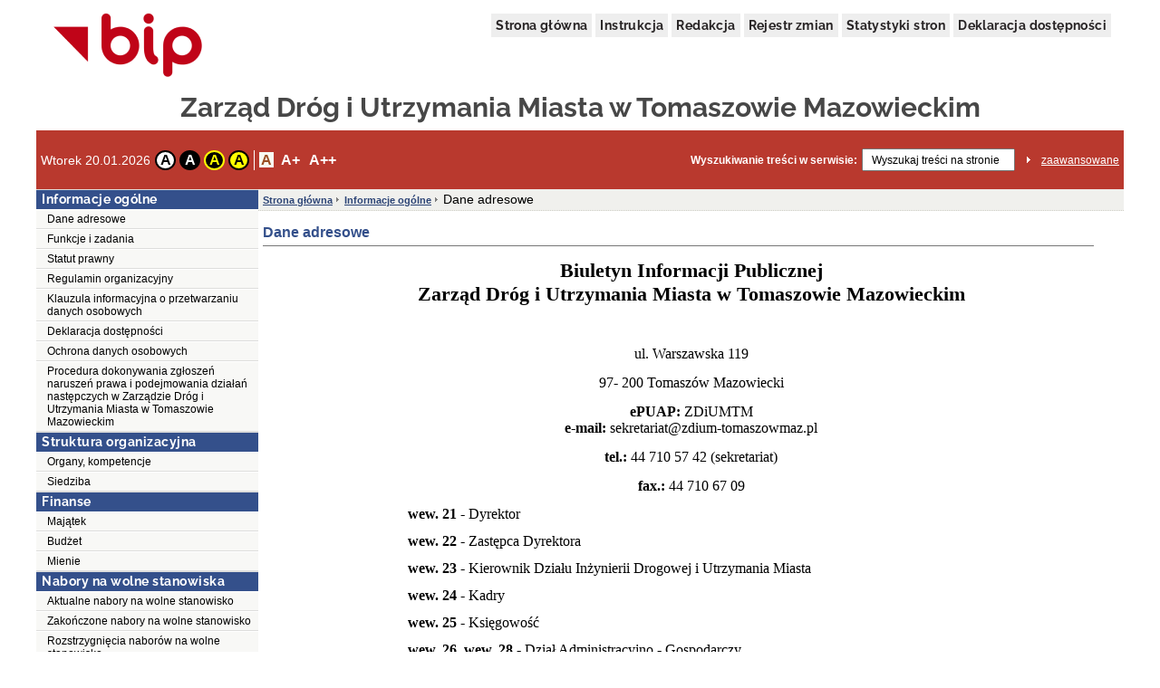

--- FILE ---
content_type: text/html;charset=UTF-8
request_url: http://zdum-tomaszowmaz.bip.eur.pl/public/
body_size: 627343
content:
<!DOCTYPE html>
<html lang="pl">
<head>
	<title>Zarząd Dróg i Utrzymania Miasta w Tomaszowie Mazowieckim</title>
	<meta name="robots" content="index, follow">
	<meta http-equiv="content-type" content="text/html; charset=UTF-8">
	<meta name="viewport" content="width=device-width, initial-scale=1">
	
	<link rel="shortcut icon" href="/favicon.ico">	
	<link rel="stylesheet" type="text/css" href="/css/fontgoogle.css">
	<link rel="stylesheet" type="text/css" href="/css/common.css">
	<link rel="stylesheet" type="text/css" href="/css/102/style.css">
	<script type="text/javascript" src="/js/jquery-1.7.1.min.js"></script>
	<script type="text/javascript" src="/js/mobile_nav.js"></script>
	<script type="text/javascript" src="/js/powieksz_pomniejsz.js"></script>
	<script type="text/javascript" src="/js/wersja_kontrastowa.js"></script>
	<script type="text/javascript" src="/js/wywolanie_wersji_dla_niedowidzacych.js"></script>	
		
	<style type="text/css">
		#hidden_label {
			display: none;
		}
	</style>
	<script type="text/javascript">
		 function setCookie(name, value, expire) {
	         document.cookie = name + "=" + escape(value) + ((expire == null) ? "" : ("; expires=" + expire.toGMTString()));
	     }
	     function checkCookie(name) {
	         if (document.cookie != "") {
	             var toCookie = document.cookie.split("; ");
	             for (i = 0; i < toCookie.length; i++) {
	                 var CookieName = toCookie[i].split("=")[0];
	                 var CookieValue = toCookie[i].split("=")[1];
	                 if (CookieName == name)
	                     return unescape(CookieValue);
	             }
	         }
	     }
	     function removeCookieAlert() {
	         var CookieAlert = document.getElementById('CookieAlert');
	         CookieAlert.remove();
	         var expire = new Date();
	         expire.setMonth(expire.getMonth() + 1);
	         setCookie('agreeCookies', 'yes', expire);
	     }
	
        $(document).ready(function () {
            var regulujCzcionkeCookie = new Font('2'); //1 = +/- 1px
            if (regulujCzcionkeCookie.actualFontSize == 'aBig' || regulujCzcionkeCookie.actualFontSize == 'aMedium') {
                switch (regulujCzcionkeCookie.actualFontSize) {
                    case 'aBig':
                        regulujCzcionkeCookie.upperFont('reload');
                        break;
                    case 'aMedium':
                        regulujCzcionkeCookie.mediumFont('reload');
                        break;
                }
            }
            var contrast1 = new Contrast('4', 'noContrast', '', '');
            var contrast2 = new Contrast('1', 'contrast2', 'white', 'black');
            var contrast3 = new Contrast('2', 'contrast3', 'yellow', 'black');
            var contrast4 = new Contrast('3', 'contrast4', 'black', 'yellow');

            if (getCookieRs('contrast') == 'noContrast') {
                contrast1.setStartContrast();
            }
            if (getCookieRs('contrast') == 'contrast2') {
                contrast2.setStartContrast();
            }
            if (getCookieRs('contrast') == 'contrast3') {
                contrast3.setStartContrast();
            }
            if (getCookieRs('contrast') == 'contrast4') {
                contrast4.setStartContrast();
            }

            document.getElementById('contrast1').addEventListener('click', function () {
                contrast1.getContrast(regulujCzcionkeCookie.actualFontSize);
            }, false);

            document.getElementById('contrast2').addEventListener('click', function () {
                contrast2.getContrast(regulujCzcionkeCookie.actualFontSize);
            }, false);

            document.getElementById('contrast3').addEventListener('click', function () {
                contrast3.getContrast(regulujCzcionkeCookie.actualFontSize);
            }, false);

            document.getElementById('contrast4').addEventListener('click', function () {
                contrast4.getContrast(regulujCzcionkeCookie.actualFontSize);
            }, false);

            //Tworzenie Objektu reguluj czcionkę i nadanie mu wartości
            var regulujCzcionke = new Font('2'); //1 = +/- 1px

            //wywołania powiększania/pomniejszania czcionek
            document.getElementById('aMedium').addEventListener('click', function () {
                regulujCzcionke.mediumFont();
            }, false);

            document.getElementById('aBig').addEventListener('click', function () {
                regulujCzcionke.upperFont();
            }, false);

            document.getElementById('aReset').addEventListener('click', function () {
                regulujCzcionke.resetFont();
            }, false);            
            
            document.getElementById('search').addEventListener('click', function () {
            	document.getElementById('search').setAttribute('value', '');
            }, false);
        });
    </script>
</head>
<body>
	<div class="skip">
		<a class="content2" href="#left_menu">Przejdź do lewego menu</a>
		<a class="content2" href="#right_menu">Przejdź do prawego menu</a>
		<a class="content2" href="#content">Przejdź do treści</a>
		<a class="content2" href="#stopka">Przejdź do stopki</a>
	</div>
	<div id="backDrop"></div>
	<div id="top_toggler_belt">
		<span id="open-left-nav">&#9776; Menu</span>
		
	</div>
		
	<div id="all">
		<div id="top">
		<div id="top_menu">
			<a href="https://www.gov.pl/bip" target="_blank" title="link do serwisu zewnętrznego otwierany w nowym oknie">
				<img src="/images/logo_bip.png" id="logo_bip" alt="Oficjalne logo BIP">
			</a>
			<nav>
				<div id="menu">
					<a href="/public/" title="link do strony głównej">Strona główna</a>
					<a href="/public/?id=628" title="link do instrukcji">Instrukcja</a>
					
					<a href="/public/?id=661" title="link do redakcji serwisu">Redakcja</a>
					<a href="/public/rejestrzmian/" title="link do rejestru zmian">Rejestr zmian</a>
					
					<a href="/public/stat/?id_menu=669">Statystyki stron</a>
										
					<a href="/public/?id=212584" title="link do deklaracji dostępności">Deklaracja dostępności</a>					
					
				</div>
			</nav>
		</div>
		<div id="top_header">
			<div class="top_header_name" id="top_header_name">Zarząd Dróg i Utrzymania Miasta w Tomaszowie Mazowieckim</div>
			
		</div>
		
		
		
		
		<div id="top_belt">
			<div class="additionsWrapper">
				<p id="data">Wtorek 20.01.2026</p>
				<div id="topUtilities">
					<div id="contrastButtonBox">
						<a href="#" id="contrast1" class="contrastButton" title="Przywrócenie oryginalnego kontrastu" tabindex="0">A</a>
						<a href="#" id="contrast2" class="contrastButton" title="Kontrast - biały tekst na czarnym tle" tabindex="0">A</a>
						<a href="#" id="contrast3" class="contrastButton" title="Kontrast - żółty tekst na czarnym tle" tabindex="0">A</a>
						<a href="#" id="contrast4" class="contrastButton" title="Kontrast - czarny tekst na żółtym tle" tabindex="0">A</a>
					</div>
					<div id="fontsizer">
						<div class="fsizer" id="fsizer">
							<a href="#" id="aReset" class="fsactive" title="Przywrócenie oryginalnej wielkości czcionki ekranowej" tabindex="0">A</a> 
							<a href="#" id="aMedium" title="Średnie powiększenie wielkości czcionki ekranowej" tabindex="0">A+</a> 
							<a href="#" id="aBig" title="Duże powiększenie wielkości czcionki ekranowej" tabindex="0">A++</a> 
							<br style="clear: both">
						</div>
					</div>
				</div>
			</div>
			<div id="szukaj">
				<form onsubmit="if (this.elements['search'].value.replace(/^\s*/, '').replace(/\s*$/, '') == '') { alert('Wprowadź poszukiwane słowo.'); return false; } else { this.submit(); }" action="/public/search" method="post">
					<label id="szukajLabel" for="search">Wyszukiwanie treści w serwisie:</label>
					<input id="search" type="text" value="Wyszukaj treści na stronie" name="search" class="szukaj_area" autocomplete="new-password">
					<input type="image" name="szukaj" src="/images/100/szukaj_button.png" id="szukaj_button" alt="Uruchom wyszukiwanie w serwisie" >
					<input type="hidden" id="isAdvanced" name="isAdvanced" value="podstawowe">
				</form>
				<a href="/public/searchAdvanced" id="zaaw">zaawansowane</a>
			</div>
		</div>
	</div>	
		<div id="middle">
			<div class="left"><div class="menu menu-pion" id="left_menu">
    <button id="close-left-nav" class="closebtn">&times;</button>
    <div>
        <p class="lev1">Menu</p>
        <ul class="menu">
            <li class="lev2"> <p>Informacje ogólne</p>
                <ul>
                    <li>
                       
                        
                        
                        
                        
                        
                        
                        <a class="lev3" href="/public/?id=669">Dane adresowe</a>
                        
                        
                     </li>
                    <li>
                       
                        
                        
                        
                        
                        
                        
                        <a class="lev3" href="/public/?id=61258">Funkcje i zadania</a>
                        
                        
                     </li>
                    <li>
                       
                        
                        
                        
                        
                        
                        
                        <a class="lev3" href="/public/?id=61259">Statut prawny</a>
                        
                        
                     </li>
                    <li>
                       
                        
                        
                        
                        
                        
                        
                        <a class="lev3" href="/public/?id=61262">Regulamin organizacyjny</a>
                        
                        
                     </li>
                    <li>
                       
                        
                        
                        
                        
                        
                        
                        <a class="lev3" href="/public/?id=181424">Klauzula informacyjna o przetwarzaniu danych osobowych</a>
                        
                        
                     </li>
                    <li>
                       
                        
                        
                        
                        
                        
                        
                        <a class="lev3" href="/public/?id=212584">Deklaracja dostępności</a>
                        
                        
                     </li>
                    <li>
                       
                        
                        
                        
                        
                        
                        
                        <a class="lev3" href="/public/?id=222949">Ochrona danych osobowych</a>
                        
                        
                     </li>
                    <li>
                       
                        
                        
                        <a class="lev3" href="/public/?id=232202">Procedura dokonywania zgłoszeń naruszeń prawa i podejmowania działań następczych w Zarządzie Dróg i Utrzymania Miasta w Tomaszowie Mazowieckim</a>
                        
                        
                        
                        
                        
                        
                     </li>
                </ul>
            </li>
            <li class="lev2"> <p>Struktura organizacyjna</p>
                <ul>
                    <li>
                       
                        
                        
                        
                        
                        
                        
                        <a class="lev3" href="/public/?id=61252">Organy, kompetencje </a>
                        
                        
                     </li>
                    <li>
                       
                        
                        
                        
                        
                        
                        
                        <a class="lev3" href="/public/?id=61260">Siedziba</a>
                        
                        
                     </li>
                </ul>
            </li>
            <li class="lev2"> <p>Finanse</p>
                <ul>
                    <li>
                       
                        
                        
                        
                        
                        
                        
                        <a class="lev3" href="/public/?id=61256">Majątek</a>
                        
                        
                     </li>
                    <li>
                       
                        
                        
                        
                        
                        
                        
                        <a class="lev3" href="/public/?id=61257">Budżet</a>
                        
                        
                     </li>
                    <li>
                       
                        
                        
                        
                        
                        
                        
                        <a class="lev3" href="/public/?id=61264">Mienie</a>
                        
                        
                     </li>
                </ul>
            </li>
            <li class="lev2"> <p>Nabory na wolne stanowiska</p>
                <ul>
                    <li>
                       
                        
                        
                        <a class="lev3" href="/public/?id=171635">Aktualne nabory na wolne stanowisko</a>
                        
                        
                        
                        
                        
                        
                     </li>
                    <li>
                       
                        
                        
                        
                        
                        
                        
                        
                        <a class="lev3" href="/public/?id=164930">Zakończone nabory na wolne stanowisko</a>
                        
                     </li>
                    <li>
                       
                        
                        
                        
                        
                        
                        
                        
                        <a class="lev3" href="/public/?id=164931">Rozstrzygnięcia naborów na wolne stanowisko</a>
                        
                     </li>
                    <li>
                       
                        
                        
                        <a class="lev3" href="/public/?id=171638">Dokumenty do pobrania</a>
                        
                        
                        
                        
                        
                        
                     </li>
                </ul>
            </li>
            <li class="lev2"> <p>Rejestry</p>
                <ul>
                    <li>
                       
                        
                        
                        
                        
                        
                        
                        <a class="lev3" href="/public/?id=61254">Prowadzone rejestry</a>
                        
                        
                     </li>
                </ul>
            </li>
            <li class="lev2"> <p>Zamówienia Publiczne - Ustawa Pzp z dnia 11 września 2019 r. </p>
                <ul>
                    <li>
                       
                        
                        
                        <a class="lev3" href="/public/?id=218638">zamówienia z wolnej ręki</a>
                        
                        
                        
                        
                        
                        
                     </li>
                    <li>
                       
                        
                        
                        <a class="lev3" href="/public/?id=211073">Plan postępowań o udzielenie zamówienia na podstawie art.23 ust.1 PZP</a>
                        
                        
                        
                        
                        
                        
                     </li>
                    <li>
                       
                        
                        
                        <a class="lev3" href="/public/?id=211457">Regulaminy udzielania zamówień publicznych</a>
                        
                        
                        
                        
                        
                        
                     </li>
                    <li>
                       
                        
                        
                        
                        
                        
                        
                        
                        <a class="lev3" href="/public/?id=211055">Akualne przetargi</a>
                        
                     </li>
                    <li>
                       
                        
                        
                        
                        
                        
                        
                        
                        <a class="lev3" href="/public/?id=211057">Zakończone przetargi</a>
                        
                     </li>
                    <li>
                       
                        
                        
                        <a class="lev3" href="/public/?id=213083">Rozstrzygnięcia</a>
                        
                        
                        
                        
                        
                        
                     </li>
                    <li>
                       
                        
                        
                        <a class="lev3" href="/public/?id=213084">Unieważnienia</a>
                        
                        
                        
                        
                        
                        
                     </li>
                </ul>
            </li>
            <li class="lev2"> <p>Zamówienia Publiczne - Ustawa Pzp z dnia 29 stycznia 2004 r. </p>
                <ul>
                    <li>
                       
                        
                        
                        
                        
                        
                        
                        
                        <a class="lev3" href="/public/?id=188880">Aktualne przetargi</a>
                        
                     </li>
                    <li>
                       
                        
                        
                        
                        
                        
                        
                        
                        <a class="lev3" href="/public/?id=1162">Rozstrzygnięcia przetargów</a>
                        
                     </li>
                    <li>
                       
                        
                        
                        
                        
                        
                        
                        
                        <a class="lev3" href="/public/?id=188883">Unieważnione przetargi</a>
                        
                     </li>
                    <li>
                       
                        
                        
                        
                        
                        
                        
                        
                        <a class="lev3" href="/public/?id=200244">Zakończone przetargi</a>
                        
                     </li>
                    <li>
                       
                        
                        
                        
                        
                        
                        
                        
                        <a class="lev3" href="/public/?id=181515">Zamówienia prowadzone w związku z art. 4 pkt 8 pzp</a>
                        
                     </li>
                    <li>
                       
                        
                        
                        <a class="lev3" href="/public/?id=195031">Plan zamówień publicznych</a>
                        
                        
                        
                        
                        
                        
                     </li>
                    <li>
                       
                        
                        
                        <a class="lev3" href="/public/?id=215883">Regulaminy zamówień publicznych</a>
                        
                        
                        
                        
                        
                        
                     </li>
                    <li>
                       
                        
                        
                        <a class="lev3" href="/public/?id=202285">Informacja z otwarcia ofert na podstawie art. 86 ust.5 ustawy pzp</a>
                        
                        
                        
                        
                        
                        
                     </li>
                </ul>
            </li>
            <li class="lev2"> <p>Przetargi pisemne</p>
                <ul>
                    <li>
                       
                        
                        
                        <a class="lev3" href="/public/?id=232330">Aktualne przetargi</a>
                        
                        
                        
                        
                        
                        
                     </li>
                    <li>
                       
                        
                        
                        
                        
                        
                        
                        
                        <a class="lev3" href="/public/?id=232331">Zakończone przetargi</a>
                        
                     </li>
                    <li>
                       
                        
                        
                        
                        
                        
                        
                        
                        <a class="lev3" href="/public/?id=232513">Rozstrzygnięcia</a>
                        
                     </li>
                </ul>
            </li>
            <li class="lev2"> <p>Zarządzenia Dyrektora ZDiUM</p>
                <ul>
                    <li>
                       
                        
                        
                        <a class="lev3" href="/public/?id=237819">Rok 2026</a>
                        
                        
                        
                        
                        
                        
                     </li>
                    <li>
                       
                        
                        
                        <a class="lev3" href="/public/?id=233170">Rok 2025</a>
                        
                        
                        
                        
                        
                        
                     </li>
                    <li>
                       
                        
                        
                        <a class="lev3" href="/public/?id=228320">Rok 2024</a>
                        
                        
                        
                        
                        
                        
                     </li>
                    <li>
                       
                        
                        
                        <a class="lev3" href="/public/?id=225779">Rok 2023</a>
                        
                        
                        
                        
                        
                        
                     </li>
                    <li>
                       
                        
                        
                        <a class="lev3" href="/public/?id=217588">Rok 2022</a>
                        
                        
                        
                        
                        
                        
                     </li>
                    <li>
                       
                        <a class="lev3" href="/public/?id=214163">Rok 2021</a>
                        
                        
                        
                        
                        
                        
                        
                        
                     </li>
                    <li>
                       
                        <a class="lev3" href="/public/?id=201552">Rok 2020</a>
                        
                        
                        
                        
                        
                        
                        
                        
                     </li>
                    <li>
                       
                        <a class="lev3" href="/public/?id=188208">Rok 2019</a>
                        
                        
                        
                        
                        
                        
                        
                        
                     </li>
                    <li>
                       
                        <a class="lev3" href="/public/?id=164847">Rok 2018</a>
                        
                        
                        
                        
                        
                        
                        
                        
                     </li>
                    <li>
                       
                        <a class="lev3" href="/public/?id=164939">Rok 2017</a>
                        
                        
                        
                        
                        
                        
                        
                        
                     </li>
                    <li>
                       
                        <a class="lev3" href="/public/?id=164872">Rok 2016</a>
                        
                        
                        
                        
                        
                        
                        
                        
                     </li>
                    <li>
                       
                        <a class="lev3" href="/public/?id=174585">Zarządzenia Prezydenta Miasta</a>
                        
                        
                        
                        
                        
                        
                        
                        
                     </li>
                </ul>
            </li>
            <li class="lev2"> <p>Konsultacje społeczne</p>
                <ul>
                    <li>
                       
                        
                        
                        <a class="lev3" href="/public/?id=232271">Konsultacje społeczne AKK 2024 r.</a>
                        
                        
                        
                        
                        
                        
                     </li>
                    <li>
                       
                        
                        
                        <a class="lev3" href="/public/?id=216204">Konsultacje społeczne AKK 2021 r.</a>
                        
                        
                        
                        
                        
                        
                     </li>
                    <li>
                       
                        
                        
                        <a class="lev3" href="/public/?id=226765">Konsultacje społeczne - aktualizacja &quot;Planu zrównoważonego rozwoju publicznego transportu zbiorowego w Tomaszowie Mazowieckim&quot;</a>
                        
                        
                        
                        
                        
                        
                     </li>
                    <li>
                       
                        
                        
                        <a class="lev3" href="/public/?id=226324">Konsultacje  społeczne - nowy rozkład jazdy 2023</a>
                        
                        
                        
                        
                        
                        
                     </li>
                </ul>
            </li>
            <li class="lev2"> <p>Komunikacja i Transport</p>
                <ul>
                    <li>
                       
                        
                        
                        <a class="lev3" href="/public/?id=219557">Analiza kosztów i korzyści związanych z wykorzystaniem przy świadczeniu usług Komunikacji Miejskiej autobusów zeroemisyjnych</a>
                        
                        
                        
                        
                        
                        
                     </li>
                    <li>
                       
                        
                        
                        <a class="lev3" href="/public/?id=233124">BADANIA PREFERENCJI I ZACHOWAŃ TRANSPORTOWYCH MIESZKAŃCÓW TOMASZOWA MAZOWIECKIEGO</a>
                        
                        
                        
                        
                        
                        
                     </li>
                    <li>
                       
                        
                        
                        
                        
                        
                        
                        <a class="lev3" href="/public/?id=177407">Komunikaty MZK</a>
                        
                        
                     </li>
                    <li>
                       
                        
                        
                        <a class="lev3" href="/public/?id=211698">Aktualny rozkład jazdy do pobrania</a>
                        
                        
                        
                        
                        
                        
                     </li>
                    <li>
                       
                        
                        
                        <a class="lev3" href="/public/?id=230952">Rozkłady jazdy - BUS</a>
                        
                        
                        
                        
                        
                        
                     </li>
                    <li>
                       
                        
                        
                        <a class="lev3" href="/public/?id=238096">Rozkład jazdy - ŁKA</a>
                        
                        
                        
                        
                        
                        
                     </li>
                    <li>
                       
                        
                        
                        
                        
                        
                        
                        <a class="lev3" href="/public/?id=177410">Przepisy porządkowe dla pasażerów korzystających z komunikacji miejskiej</a>
                        
                        
                     </li>
                    <li>
                       
                        
                        
                        
                        
                        
                        
                        <a class="lev3" href="/public/?id=177408">Ceny i opłaty za usułgi przewozowe w publicznym transporcie zbiorowym</a>
                        
                        
                     </li>
                    <li>
                       
                        
                        
                        
                        
                        
                        
                        <a class="lev3" href="/public/?id=177402">Warunki i zasady korzystania z przystanków, których właścicielem lub zarządzającym jest Gmina Miasto Tomaszów Mazowiecki</a>
                        
                        
                     </li>
                    <li>
                       
                        
                        
                        <a class="lev3" href="/public/?id=203819">Konsultacje społeczne 2020</a>
                        
                        
                        
                        
                        
                        
                     </li>
                    <li>
                       
                        
                        
                        <a class="lev3" href="/public/?id=191989">Sprawozdania</a>
                        
                        
                        
                        
                        
                        
                     </li>
                    <li>
                       
                        
                        
                        <a class="lev3" href="/public/?id=193818">Zarządzenia Prezydenta</a>
                        
                        
                        
                        
                        
                        
                     </li>
                    <li>
                       
                        
                        
                        <a class="lev3" href="/public/?id=216332">Plan transportowy dla Tomaszowa Mazowieckiego</a>
                        
                        
                        
                        
                        
                        
                     </li>
                </ul>
            </li>
            <li class="lev2"> <p>Drogi</p>
                <ul>
                    <li>
                       
                        
                        
                        
                        
                        
                        
                        <a class="lev3" href="/public/?id=181426">Zezwolenie na zajęcie pasa drogowego drogi gminnej lub wewnętrznej w celu prowadzenia robót budowlanych</a>
                        
                        
                     </li>
                    <li>
                       
                        
                        
                        
                        
                        
                        
                        <a class="lev3" href="/public/?id=181514">Zezwolenie na zajęcie pasa drogowego drogi gminnej lub wewnętrznej w celu umieszczenia urządzeń infrastruktury technicznej </a>
                        
                        
                     </li>
                    <li>
                       
                        
                        
                        
                        
                        
                        
                        <a class="lev3" href="/public/?id=181427">Zezwolenie na zajęcie pasa drogowego drogi gminnej lub wewnętrznej w celu umieszczania obiektów budowlanych lub reklam oraz prowadzenia handlu ulicznego</a>
                        
                        
                     </li>
                    <li>
                       
                        
                        
                        
                        
                        
                        
                        <a class="lev3" href="/public/?id=181428">Zezwolenie na lokalizację w pasie drogowym drogi gminnej lub wewnętrznej obiektu budowlanego lub urządzenia niezwiązanego z potrzebami zarządzania drogami lub potrzebami ruchu drogowego</a>
                        
                        
                     </li>
                    <li>
                       
                        
                        
                        
                        
                        
                        
                        <a class="lev3" href="/public/?id=181430">Zezwolenie na lokalizację lub przebudowę zjazdu w pasie drogowym drogi gminnej lub wewnętrznej </a>
                        
                        
                     </li>
                </ul>
            </li>
            <li class="lev2"> <p>Schronisko dla bezdomnych zwierząt</p>
                <ul>
                    <li>
                       
                        
                        
                        
                        
                        
                        
                        <a class="lev3" href="/public/?id=177331">Informacje podstawowe</a>
                        
                        
                     </li>
                    <li>
                       
                        
                        
                        <a class="lev3" href="/public/?id=177363">Regulaminy schroniska dla bezdomnych zwierząt</a>
                        
                        
                        
                        
                        
                        
                     </li>
                </ul>
            </li>
            <li class="lev2"> <p>Cmentarz Miejski</p>
                <ul>
                    <li>
                       
                        
                        
                        <a class="lev3" href="/public/?id=226783">Cmentarz Miejski ul. Dąbrowska 71/81</a>
                        
                        
                        
                        
                        
                        
                     </li>
                </ul>
            </li>
            <li class="lev2"> <p>Strefa Platnego Parkowania</p>
                <ul>
                    <li>
                       
                        
                        
                        
                        
                        
                        
                        <a class="lev3" href="/public/?id=177384">Informacje podstawowe</a>
                        
                        
                     </li>
                    <li>
                       
                        
                        
                        
                        
                        
                        
                        <a class="lev3" href="/public/?id=177386">Obszar i granice SPP</a>
                        
                        
                     </li>
                    <li>
                       
                        
                        
                        
                        
                        
                        
                        <a class="lev3" href="/public/?id=177426">Wysokość stawek opłat za parkowanie w SPP</a>
                        
                        
                     </li>
                    <li>
                       
                        
                        
                        
                        
                        
                        
                        <a class="lev3" href="/public/?id=177428">Regulamin SPP</a>
                        
                        
                     </li>
                </ul>
            </li>
            <li class="lev2"> <p>Targowiska Miejskie</p>
                <ul>
                    <li>
                       
                        
                        
                        
                        
                        
                        
                        <a class="lev3" href="/public/?id=177389">Dzierżawa gruntu</a>
                        
                        
                     </li>
                    <li>
                       
                        
                        
                        <a class="lev3" href="/public/?id=202131">Zarządzenia Prezydenta Miasta</a>
                        
                        
                        
                        
                        
                        
                     </li>
                    <li>
                       
                        
                        
                        
                        
                        
                        
                        <a class="lev3" href="/public/?id=177390">Rezerwacja gruntu</a>
                        
                        
                     </li>
                    <li>
                       
                        
                        
                        
                        
                        
                        
                        <a class="lev3" href="/public/?id=177397">Opłata targowa</a>
                        
                        
                     </li>
                    <li>
                       
                        
                        
                        
                        
                        
                        
                        <a class="lev3" href="/public/?id=202815">Komunikaty</a>
                        
                        
                     </li>
                </ul>
            </li>
            <li class="lev2"> 
                <ul>
                    
                </ul>
            </li>
            <li class="lev2"><p>Biuletyn Informacji Publicznej</p>
                <ul>
                    <li>
                       
                        
                        
                        
                        
                        <a class="lev3" href="/public/?id=123028">Polityka Prywatności</a>
                        
                        
                        
                        
                    </li>
                    <li>
                       
                        
                        
                        
                        
                        <a class="lev3" href="/public/?id=661">Redakcja Biuletynu</a>
                        
                        
                        
                        
                    </li>
                    <li>
                       
                        
                        
                        
                        
                        <a class="lev3" href="/public/?id=660">Dostęp do Informacji Publicznej</a>
                        
                        
                        
                        
                    </li>
                    <li>
                       
                        
                        
                        
                        
                        <a class="lev3" href="/public/?id=628">Instrukcja korzystania z BIP</a>
                        
                        
                        
                        
                    </li>
                    <li>
                       
                        
                        
                        
                        
                        <a class="lev3" href="/public/?id=627">Dostęp do Informacji Publicznej nie udostępnianej w BIP</a>
                        
                        
                        
                        
                    </li>
                </ul>
            </li>
        </ul>
    </div>
</div></div>
			
			<div>
	    
	    
	    
	    
	    
	    <div><div class="content">
    <ol id="breadcrumbs">
        <li><a href="/">Strona główna</a></li>
        <li>
            <a href="/public/?id=330">Informacje ogólne</a>
            
        </li>
        <li>
            
            <div>Dane adresowe</div>
        </li>
    </ol>
    <div id="content" role="main">
        <div class="table_content"><h1 id="pageHeader">Dane adresowe</h1>
            <div class="td_content_html"><p style="text-align:center"><span style="font-family:Times New Roman"><span style="font-size:22px"><strong>Biuletyn Informacji Publicznej<br />
Zarząd Dr&oacute;g i Utrzymania Miasta w Tomaszowie Mazowieckim </strong></span></span></p>

<p>&nbsp;</p>

<p style="text-align:center"><span style="font-size:16px"><span style="font-family:Times New Roman">ul. Warszawska 119</span></span></p>

<p style="text-align:center"><span style="font-size:16px"><span style="font-family:Times New Roman">97- 200 Tomasz&oacute;w Mazowiecki</span></span></p>

<p style="text-align:center"><span style="font-size:16px"><span style="font-family:Times New Roman"><strong>ePUAP:</strong> ZDiUMTM<br />
<strong>e-mail:</strong> sekretariat@zdium-tomaszowmaz.pl</span></span></p>

<p style="text-align:center"><span style="font-size:16px"><span style="font-family:Times New Roman"><strong>tel.:</strong> 44 710 57 42 (sekretariat) </span></span></p>

<p style="text-align:center"><span style="font-size:16px"><span style="font-family:Times New Roman"><strong>fax.:</strong> 44 710 67 09</span></span></p>

<p style="margin-left:160px"><span style="line-height:1"><span style="font-size:16px"><span style="font-family:Times New Roman"><strong>wew. 21</strong> - Dyrektor</span></span></span></p>

<p style="margin-left:160px"><span style="line-height:1"><span style="font-size:16px"><span style="font-family:Times New Roman"><strong>wew. 22</strong> - Zastępca Dyrektora</span></span></span></p>

<p style="margin-left:160px"><span style="line-height:1"><span style="font-size:16px"><span style="font-family:Times New Roman"><strong>wew. 23</strong> - Kierownik Działu Inżynierii Drogowej i Utrzymania Miasta</span></span></span></p>

<p style="margin-left:160px"><span style="line-height:1"><span style="font-size:16px"><span style="font-family:Times New Roman"><strong>wew. 24</strong> - Kadry</span></span></span></p>

<p style="margin-left:160px"><span style="line-height:1"><span style="font-size:16px"><span style="font-family:Times New Roman"><strong>wew. 25</strong> - Księgowość</span></span></span></p>

<p style="margin-left:160px"><span style="line-height:1"><span style="font-size:16px"><span style="font-family:Times New Roman"><strong>wew. 26, wew. 28</strong> - Dział Administracyjno - Gospodarczy</span></span></span></p>

<p style="margin-left:160px"><span style="line-height:1"><span style="font-size:16px"><span style="font-family:Times New Roman"><strong>wew. 27 </strong>- Dział Komunikacji i Targowisk Miejskich</span></span></span></p>

<p style="margin-left:160px"><span style="line-height:1"><span style="font-size:16px"><span style="font-family:Times New Roman"><strong>wew. 29</strong> - Dział Inżynierii Drogowej i Utrzymania Miasta (drogi gminne i wewnętrzne)</span></span></span></p>

<p style="margin-left:160px"><span style="line-height:1"><span style="font-size:16px"><span style="font-family:Times New Roman"><strong>wew. 30</strong> - Kierownik Działu Administracyjno - Gospodarczego</span></span></span></p>

<p style="margin-left:160px"><span style="line-height:1"><span style="font-size:16px"><span style="font-family:Times New Roman"><strong>wew. 31</strong> - Dział Inżynierii Drogowej i Utrzymania Miasta (zieleń miejska, oświetlenie miejskie)</span></span></span><br />
<br />
&nbsp;</p>

<p style="text-align:center"><span style="line-height:1"><span style="font-size:16px"><span style="font-family:Times New Roman"><u><strong>Czynne:</strong></u><br />
poniedziałek - piątek: 7.30 - 15.30</span></span></span></p>

<p><img src="[data-uri]" style="height:142px; width:199px" /><img src="[data-uri]" style="height:142px; width:203px" /></p>

<p><img alt="" src="[data-uri]" style="height:131px; width:395px" /></p>

<p>&nbsp;</p>

<p>&nbsp;</p>

<p><br />
&nbsp;</p>
</div>
            <div class="td_content metryczka">
                <div class="linia"></div>
                <div class="wytworzyl">
                    <div class="wytworzyl_nazwa">Wytworzył:</div>
                    <div class="wytworzyl_autor"></div>
                    <div class="wytworzyl_data">(2016-03-02)</div>
                </div>
                <div class="udostepnil">
                    <div class="udostepnil_nazwa">Udostępnił:</div>
                    <div class="udostepnil_autor"></div>
                    <div class="udostepnil_data"></div>
                </div>
                <div class="ostatnio_zmodyfikowal">
                    <div class="ostatnio_zmodyfikowal_nazwa">Ostatnio zmodyfikował:</div>
                    <div class="ostatnio_zmodyfikowal_autor">Łukasz Komorowski</div>
                    <div class="ostatnio_zmodyfikowal_data">(2025-02-17 13:45:07)</div>
                </div>
                <div class="linia"></div>
            </div>
        </div>
        <div class="table_content stopka-ikony">
            <div class="td_content">
               
                &nbsp;&nbsp;&nbsp;&nbsp;&nbsp;&nbsp;
                <a id="drukuj"
                   title="Łącze pozwala przejść do wersji dokumentu nadającej się do druku. Drukowanie wymaga dodatkowego wyboru akcji."
                   href="/public/print/?id=669" target="_blank">DRUKUJ TĘ STRONĘ
                    <img src="/images/opis_print.gif" alt="Obrazek drukarki">
                </a>&nbsp;&nbsp;&nbsp;
            </div>
        </div>
    </div>
</div></div>
	    
	    
	    
	    
	    
	    
	    
	    	    
	    
	    	    
	    
	    
	    
	    
	    
	    
	    
	    
	    
	    
	   
	    	   	 	
	    
    </div>
			
		</div>
		<div id="wysokosc">&nbsp;</div>
		<div><div id="stopka">
		<div id="stopka_links">
			<a href="/public/stat/" target="_blank">Statystyki serwisu</a> | 
			<a href="/public/?id=628" title="link do instrukcji">Instrukcja  korzystania z BIP</a>
			| Wersja <span >3.0.43 WCAG 2.1 AA</span> (<span >28.08.2025 14:18:39</span>)
		</div>
		<div id="stopka_odwiedziny">
			liczba odwiedzin: <span>82625</span>
		</div>
	</div></div>
	</div>
</body>
</html>

--- FILE ---
content_type: text/css
request_url: http://zdum-tomaszowmaz.bip.eur.pl/css/common.css
body_size: 134
content:
.table_content {
    border: 0;
    width: 100%;
    border-collapse: collapse;
}

.table_content td {
    padding: 2px;
}